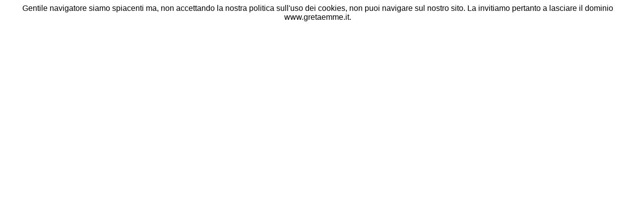

--- FILE ---
content_type: text/html
request_url: http://gretaemme.it/cookies-non-accetta.htm
body_size: 409
content:
<!DOCTYPE HTML PUBLIC "-//W3C//DTD HTML 4.01 Transitional//EN"
"http://www.w3.org/TR/html4/loose.dtd">
<html>
<head>
<meta http-equiv="Content-Type" content="text/html; charset=iso-8859-1">
<title>Greta Emme</title>
<style type="text/css">
<!--
body,td,th {
	font-family: Arial, Helvetica, sans-serif;
}
-->
</style></head>

<body>
<div align="center">Gentile navigatore siamo spiacenti ma, non accettando la nostra politica sull'uso dei cookies, non puoi navigare sul nostro sito. La invitiamo pertanto a lasciare il dominio www.gretaemme.it. 
</div>
</body>
</html>
